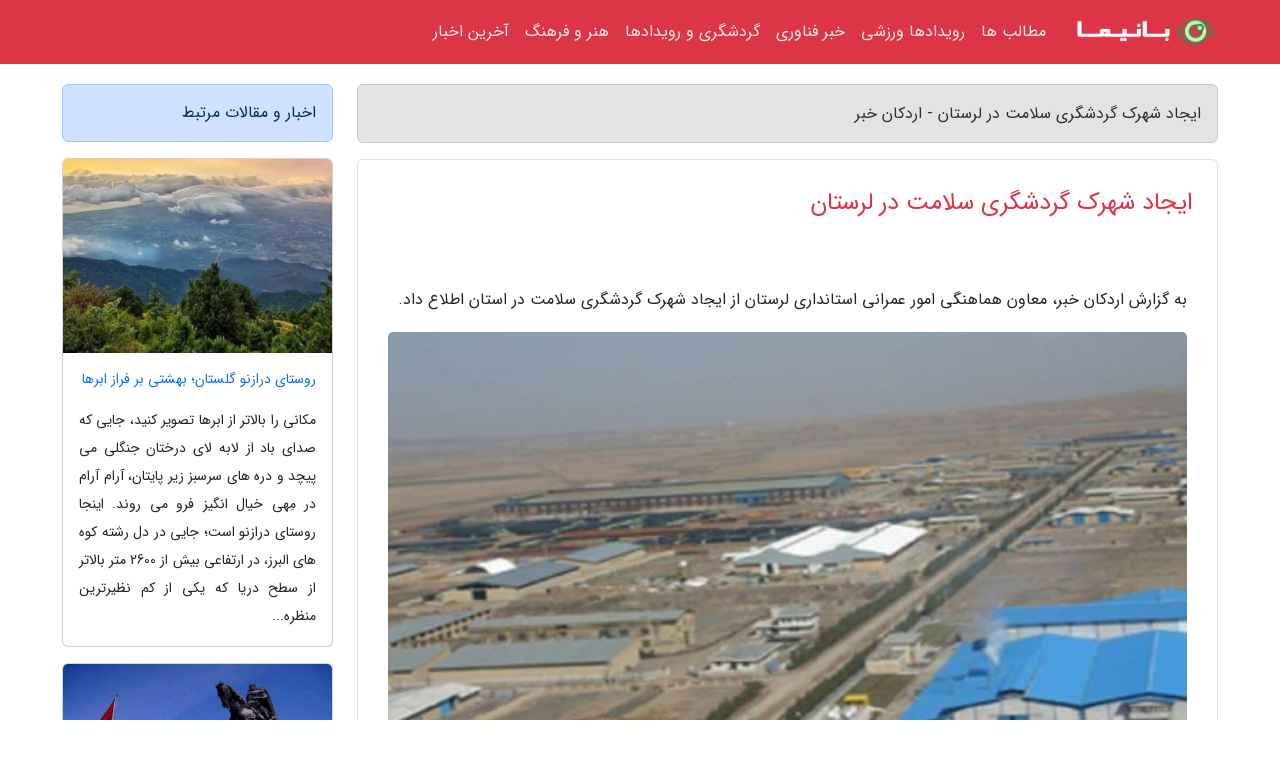

--- FILE ---
content_type: text/html; charset=UTF-8
request_url: https://ardakankhabar.ir/post/%D8%A7%DB%8C%D8%AC%D8%A7%D8%AF-%D8%B4%D9%87%D8%B1%DA%A9-%DA%AF%D8%B1%D8%AF%D8%B4%DA%AF%D8%B1%DB%8C-%D8%B3%D9%84%D8%A7%D9%85%D8%AA-%D8%AF%D8%B1-9089
body_size: 6620
content:
<!doctype html>
<html dir="rtl">
<head prefix="og: http://ogp.me/ns# fb: http://ogp.me/ns/fb# article: http://ogp.me/ns/article#">
<meta charset="utf-8" >
<title>ایجاد شهرک گردشگری سلامت در لرستان - اردکان خبر</title>
<meta name="robots" content="index" >
<link rel="canonical" href="https://ardakankhabar.ir/post/%D8%A7%DB%8C%D8%AC%D8%A7%D8%AF-%D8%B4%D9%87%D8%B1%DA%A9-%DA%AF%D8%B1%D8%AF%D8%B4%DA%AF%D8%B1%DB%8C-%D8%B3%D9%84%D8%A7%D9%85%D8%AA-%D8%AF%D8%B1-9089" >
<meta property="og:url" content="https://ardakankhabar.ir/post/%D8%A7%DB%8C%D8%AC%D8%A7%D8%AF-%D8%B4%D9%87%D8%B1%DA%A9-%DA%AF%D8%B1%D8%AF%D8%B4%DA%AF%D8%B1%DB%8C-%D8%B3%D9%84%D8%A7%D9%85%D8%AA-%D8%AF%D8%B1-9089" >
	
<meta http-equiv="X-UA-Compatible" content="IE=edge">
<meta name="viewport" content="width=device-width, initial-scale=1.0" >	
<link rel="stylesheet" href="/module/template/framework/css/bootstrap.rtl.min.css" type="text/css" >
<link rel="stylesheet" type="text/css" href="/module/template/framework/css/style.css" >	
<meta name="twitter:card" content="summary_large_image" >
<meta name="twitter:domain" content="ardakankhabar.ir" >
<meta property="og:type" content="article">
<meta property="article:publisher" content="https://ardakankhabar.ir" >
<meta property="og:title" content="ایجاد شهرک گردشگری سلامت در لرستان - اردکان خبر" >
<meta property="fb:app_id" content="1147311521992329" >
<meta property="og:image" content="https://ardakankhabar.ir/upload/2022/11/11/04073945027154e00-3017c1c7ffff1-b8ac0a836b79de.jpg" >
<meta property="og:site_name" content="اردکان خبر" >
<meta name="description" content="معاون هماهنگی امور عمرانی استانداری لرستان از ایجاد شهرک گردشگری سلامت در استان اطلاع داد. - اردکان خبر" >
<meta property="og:description" content="معاون هماهنگی امور عمرانی استانداری لرستان از ایجاد شهرک گردشگری سلامت در استان اطلاع داد. - اردکان خبر"  >
  
<script src="/module/template/framework/js/function.js?lastmod=1763743620"></script>


<link rel="icon" href="/favicon.ico" type="image/x-icon">
<link rel="stylesheet" href="/module/template/framework/css/fontawesome.css">
<!--[if lt IE 9]>
<script src="/module/template/framework/js/bootstrap/html5shiv.min.js" ></script>
<script src="/module/template/framework/js/bootstrap/respond.min.js" ></script>
<![endif]-->
</head>
<body class="alert-info">
<div class="container-fluid alert-info position-relative pt-5">	
<div id="sitebody" class="mt-3">
<header>
<div class="row header">
<div class="col-sm-12">
</div>	
</div>	
</header><div class="row main-content">
<div class="container">
<div class="row">
<div class="col-lg-9 col-md-8 mb-5">
<article>	
<div class="breadcrumb alert alert-secondary">
<h1 class="h6 m-0"> 	
ایجاد شهرک گردشگری سلامت در لرستان - اردکان خبر</h1>	
</div>
	
<div>
<div class="card shadow-sm border rounded p-0 mb-5 bg-white text-dark w-100 position-relative">
<h2 class="p-4 h4 text-danger mb-n4">ایجاد شهرک گردشگری سلامت در لرستان</h2>
<div class="custom-content card-body">
<div class="card-text">
<p>به گزارش اردکان خبر، معاون هماهنگی امور عمرانی استانداری لرستان از ایجاد شهرک گردشگری سلامت در استان اطلاع داد.</p></div>	
<picture>	
<source media="(max-width: 480px)" srcset="/upload/2022/11/11/cache/thum_04073945027154e00-3017c1c7ffff1-b8ac0a836b79de.jpg">
<img src="https://ardakankhabar.ir/upload/2022/11/11/04073945027154e00-3017c1c7ffff1-b8ac0a836b79de.jpg" alt="ایجاد شهرک گردشگری سلامت در لرستان" class="card-img-top" title="ایجاد شهرک گردشگری سلامت در لرستان">
</picture>	

<div class="card-text mt-3">	
<p>احمدرضا دالوند، معاون هماهنگی امور عمرانی استانداری لرستان در نشست سراسری تخصصی گردشگری و کشاورزی که با حضور فاطمی معاون وزارت میراث فرهنگی گردشگردی کشور برگزار گردید، اظهار کرد: با توجه به ظرفیت هایی که استان دارد، می تواند به قطب کشاورزی و گردشگری در کشور تبدیل گردد.</p><p>او اضافه کرد: آنچه لرستان را از دیگر منطقه ها کشور متمایز نموده، بحث آب و دیگری خاک حاصلخیز این منطقه است. در شرایطی که جهان با چالش آب روبرو است، لرستان در بحث بارندگی سومین استان در کشور محسوب می گردد.</p><p>معاون هماهنگی امور عمرانی استانداری با بیان اینکه لرستان استانی چهارفصل محسوب می گردد، گفت: آب و هوای جنوب و شمال در این منطقه کاملا با هم متفاوت هستند و در هر فصلی محصولات کشاورزی کشت می گردد.</p><p>دالوند در ادامه به زیرساخت های حوزه کشاورزی و گردشگری اشاره نمود و اضافه کرد: متاسفانه به علت اینکه در بحث زیرساخت به صورت جدی اقدامات لازم صورت نگرفته و هم اکنون با چالش جدی آب روبرو هستیم.</p><p>او اعلام کرد: در حال حاضر اقداماتی اجرا شده که پس از بهره برداری، لرستان در مسیر رشد و توسعه قرار خواهد گرفت.</p><p>معاون هماهنگی امور عمرانی استانداری لرستان با بیان اینکه پلدختر قطب فراوری انجیر سیاه در کشور محسوب می گردد، اضافه کرد: در حوزه کشاورزی لرستان علاوه بر اینکه ظرفیت خوبی برای کشت پسته، زعفران و انار را دارد، پس از گیلان و مازندران سومین استان پرورش ماهیان سردابی به شمار میرود.</p><p>دالوند با اشاره به مجموعه تاریخی و فرهنگی قلعه فلک الافلاک و دیگر بنا های تاریخی، دریاچه گهر و آبشار های زیبا در استان، مطرح کرد: طرح جامع گردشگری تهیه شده که پس از تصویب نهایی اجرایی خواهد شد و بنابر تاکید استاندار ایجاد زیرساخت های گردشگری در اولویت قرار گرفته است.</p><p>او از ایجاد شهرک گردشگری سلامت در استان اطلاع داد و اضافه کرد: این شهرک با هماهنگی نظام پزشکی کشور بر اساس پارامتر ها و استاندارد جهانی ایجاد می گردد.</p><p>معاون هماهنگی امور عمرانی استانداری لرستان مجموعه کشت و صنعت و گردشگری فجر صفا لرستان را یکی از طرح های مهم و بی نظیر در حوزه کشاورزی و گردشگری مطرح کرد و گفت: با توجه به ظرفیت کشت محصولات با کیفیت کشاورزی، وجود گونه های جانوری و در حال ایجاد منطقه گردشگری این مجموعه تاثیر بسیار زیادی در جذب و ماندگاری گردشگران دارد و می تواند استان را به نقطه قوتی برای تبدیل منطقه گردشگری و کشاورزی تبدیل کند.</p><p>      خبرنگاران            لرستان           خرم آباد     </p><span class="post-source">منبع: باشگاه خبرنگاران جوان</span></div>	
</div>
<!--
<div class="text-center my-4 px-5 d-flex">
<div class="a2a_kit a2a_kit_size_32 a2a_default_style mx-auto">
<a class="a2a_button_twitter"></a>
<a class="a2a_button_linkedin"></a>
<a class="a2a_button_pinterest"></a>
<a class="a2a_button_telegram"></a>
<a class="a2a_button_reddit"></a>
<a class="a2a_button_tumblr"></a>
<a class="a2a_button_blogger"></a>
<a class="a2a_button_google_gmail"></a>
</div>
</div>		
<script async src="https://static.addtoany.com/menu/page.js"></script>
-->
<div class="p-4 border-top">
<div class="row small">
<span class="col-lg-3 col-sm-6">انتشار: <span content="2022-11-11 10:25:04" >20 آبان 1401</span></span>

<span class="col-lg-3 col-sm-6">بروزرسانی: <span content="2022-11-11 10:25:04" >20 آبان 1401</span></span>

<span class="col-lg-3 col-sm-6">
گردآورنده: <span >ardakankhabar.ir</span>
</span>
<span class="col-lg-3 col-sm-6">شناسه مطلب: 1217</span>
</div>
</div>
</div>
	
<div class="card w-100 mb-5 shadow-sm"><h3 class="heads commenthead h6 card-header alert-secondary" id="commenthead"><span>به "ایجاد شهرک گردشگری سلامت در لرستان" امتیاز دهید</span></h3><div class="comments card-body"><div class="vote" id="votbox"><form action="/module/component/comment/comment-process.php" method="post" class="form-inline d-inline-block"><span class="votetext px-0 form-check d-inline-block">امتیاز دهید: </span><span class="form-check-xs form-check-inline"><label class="form-check-label ps-1" for="inlineRadio1">1</label>
			<input  class="form-check-input" type="radio" id="inlineRadio1" name="rate" value="1"> </span><span class="form-check-xs form-check-inline"><label class="form-check-label ps-1" for="inlineRadio2">2</label>
			<input  class="form-check-input" type="radio" id="inlineRadio2" name="rate" value="2"> </span><span class="form-check-xs form-check-inline"><label class="form-check-label ps-1" for="inlineRadio3">3</label>
			<input  class="form-check-input" type="radio" id="inlineRadio3" name="rate" value="3"> </span><span class="form-check-xs form-check-inline"><label class="form-check-label ps-1" for="inlineRadio4">4</label>
			<input  class="form-check-input" type="radio" id="inlineRadio4" name="rate" value="4"> </span><span class="form-check-xs form-check-inline"><label class="form-check-label ps-1" for="inlineRadio5">5 </label>
			<input  class="form-check-input" type="radio" id="inlineRadio5" name="rate" value="5"> </span><input type="hidden" name="c_id" value="1217"><input type="hidden" name="c_type" value="post"><input type="hidden" name="c_url" value="/post/%D8%A7%DB%8C%D8%AC%D8%A7%D8%AF-%D8%B4%D9%87%D8%B1%DA%A9-%DA%AF%D8%B1%D8%AF%D8%B4%DA%AF%D8%B1%DB%8C-%D8%B3%D9%84%D8%A7%D9%85%D8%AA-%D8%AF%D8%B1-9089"><input type="hidden" name="c_vote" value="1"><button class="btn btn-warning" type="submit">رای</button></form></div></div></div>
			<script>
			function getCookie(cname) {
			  let name = cname + "=";
			  let decodedCookie = decodeURIComponent(document.cookie);
			  let ca = decodedCookie.split(";");
			  for(let i = 0; i <ca.length; i++) {
				let c = ca[i];
				while (c.charAt(0) == " ") {
				  c = c.substring(1);
				}
				if (c.indexOf(name) == 0) {
				  return c.substring(name.length, c.length);
				}
			  }
			  return "";
			}
			function checkCookie() {
			
			  let vote = getCookie("post-1217");
			  if (vote != "") {
			  	var votes=document.getElementById("votbox").innerHTML="امتیاز شما: " + vote;
			  }
			}
			
			checkCookie();
			</script><div class="card w-100 shadow-sm"><h4 class="heads commenthead h6 card-header alert-secondary"><span>دیدگاه های مرتبط با "ایجاد شهرک گردشگری سلامت در لرستان"</span></h4><div class="respond card-body"><span class="comment_title small card-header w-100 mb-3 d-block text-danger">* نظرتان را در مورد این مقاله با ما درمیان بگذارید</span><div><form action="#" method="POST" class="comment-form" id="comment-form" ><div id="replytoname" class="alert-info mb-3 w-100"></div><div id="name-group" class="form-group mb-3"><input type="text" class="form-control bg-light" name="name" placeholder="نام (لازم)"></div><div id="email-group" class="form-group mb-3"><input style="direction:rtl;text-align:right" type="text" class="form-control bg-light" name="email" id="commentformemail" placeholder="ایمیل (لازم - نمایش داده نمی‌شود)"></div><div id="phone-group" class="form-group mb-3"><input type="text" class="form-control bg-light" name="phone" placeholder="شماره موبایل (اختیاری - نمایش داده نمی‌شود)"></div><div id="comment-group" class="form-group mb-3"><textarea class="form-control bg-light" name="comment" cols="45" rows="8" placeholder="دیدگاه یا سوال (لازم)"></textarea></div><div id="captcha-group" class="form-group mb-3"><label class="captcha mb-3">سوال اتفاقی: نام پایتخت ایران چیست؟</label><input type="text" class="form-control bg-light" name="captcha"></div><input type="hidden" class="form-control" name="content_id" value="1217"><input type="hidden" class="form-control" name="content_type" value="post"></form><button class="btn btn-success mb-3" onclick="myformhandler('comment-form','/module/component/comment/comment-process.php','formalert',false)" >ارسال</button> <span class="formalert"></span></div></div></div>	
</div>
</article>	
</div>	

<div id="sidebar" class="col-lg-3 col-md-4 mb-5">
<aside>	
	


<div class="tourel-head alert alert-primary">اخبار و مقالات مرتبط</div>

<div class="posts printhide sidposts card mb-3">
<div class="imgtitle">
<img class="card-img-top mb-3" src="/upload/2025/05/17/cache/thum_0ed3d24e83ef1-b805a8c5416-feacb716f8.jpg" alt="روستای درازنو گلستان؛ بهشتی بر فراز ابرها">
<a class="poststitle d-block px-3 small text-decoration-none" href="/post/%D8%B1%D9%88%D8%B3%D8%AA%D8%A7%DB%8C-%D8%AF%D8%B1%D8%A7%D8%B2%D9%86%D9%88-%DA%AF%D9%84%D8%B3%D8%AA%D8%A7%D9%86-%D8%A8%D9%87%D8%B4%D8%AA%DB%8C-5477">
روستای درازنو گلستان؛ بهشتی بر فراز ابرها</a>
</div>
<div class="card-body">
<p class="description small p-0 m-0 text-justify">
مکانی را بالاتر از ابرها تصویر کنید، جایی که صدای باد از لابه لای درختان جنگلی می پیچد و دره های سرسبز زیر پایتان، آرام آرام در مِهی خیال انگیز فرو می روند. اینجا روستای درازنو است؛ جایی در دل رشته کوه های البرز، در ارتفاعی بیش از 2600 متر بالاتر از سطح دریا که یکی از کم نظیرترین منظره...</p>
</div>
</div>


<div class="posts printhide sidposts card mb-3">
<div class="imgtitle">
<img class="card-img-top mb-3" src="/upload/2020/09/03/cache/thum_ea84656c6d41643e-8f89247b6e2253-f8361f17.jpg" alt="با دیدنی ترین شهرهای آلبانی آشنا شویم">
<a class="poststitle d-block px-3 small text-decoration-none" href="/post/%D8%A8%D8%A7-%D8%AF%DB%8C%D8%AF%D9%86%DB%8C-%D8%AA%D8%B1%DB%8C%D9%86-%D8%B4%D9%87%D8%B1%D9%87%D8%A7%DB%8C-%D8%A2%D9%84%D8%A8%D8%A7%D9%86%DB%8C-6317">
با دیدنی ترین شهرهای آلبانی آشنا شویم</a>
</div>
<div class="card-body">
<p class="description small p-0 m-0 text-justify">
قاره اروپا کشوری به نام آلبانی را در دل خود جای داده که از گذشته های دور تا به امروز، پیشرفت های بسیاری را به خود دیده است و امروز توانسته تا یکی از قطب های اصلی گردشگری در کل قاره اروپا باشد. شهرهای معروف آلبانی به راحتی می توانند شما را به سفر در زمان دعوت نمایند و خالق خاطراتی تکرار...</p>
</div>
</div>


<div class="posts printhide sidposts card mb-3">
<div class="imgtitle">
<img class="card-img-top mb-3" src="/upload/2025/01/02/cache/thum_1935da89e0-54e9b5777f0-cffc5bf2e931d93f.jpg" alt="آشنایی با آبشار بیشه لرستان">
<a class="poststitle d-block px-3 small text-decoration-none" href="/post/%D8%A2%D8%A8%D8%B4%D8%A7%D8%B1-%D8%A8%DB%8C%D8%B4%D9%87-%D9%84%D8%B1%D8%B3%D8%AA%D8%A7%D9%86-3520">
آشنایی با آبشار بیشه لرستان</a>
</div>
<div class="card-body">
<p class="description small p-0 m-0 text-justify">
لرستان بدون هیچ تردیدی، یکی که از زیباترین و شگفت انگیز ترین استان های ایران است که می توان آن را بهشت جاذبه  های طبیعی ایران نیز نامید، زیرا جاذبه های بصری در این استان فوق  العاده بوده و وجود همین جاذبه های گردشگری بسیار زیبا سبب شده تا لرستان برترین مقصد برای تور طبیعت گردی در...</p>
</div>
</div>


<div class="posts printhide sidposts card mb-3">
<div class="imgtitle">
<img class="card-img-top mb-3" src="/upload/2022/10/04/cache/thum_b612fa924c7c-259cccf449ea13f-609e25a44752.jpg" alt="سوغاتی از غار گذشته سمنان!">
<a class="poststitle d-block px-3 small text-decoration-none" href="/post/%D8%B3%D9%88%D8%BA%D8%A7%D8%AA%DB%8C-%D8%A7%D8%B2-%D8%BA%D8%A7%D8%B1-%DA%AF%D8%B0%D8%B4%D8%AA%D9%87-%D8%B3%D9%85%D9%86%D8%A7%D9%86-2033">
سوغاتی از غار گذشته سمنان!</a>
</div>
<div class="card-body">
<p class="description small p-0 m-0 text-justify">
خبرنگاران : یکی از جاذبه های استان سمنان، پنیری کمیاب به نام افتر است که در روستایی به همین نام تهیه و فراوری می گردد. این خوردنی خوشمزه در غار به عمل می آید.</p>
</div>
</div>

	

</aside>		
</div>	
</div>
</div>
</div>					
<div class="container"><div class="w-100"><ol class="breadcrumb border shadow-sm rounded-pill p-3" itemscope="" itemtype="http://schema.org/BreadcrumbList"><li class="breadcrumb-item" aria-current="page" itemprop="itemListElement" itemscope="" itemtype="http://schema.org/ListItem"><a itemprop="item" href="https://ardakankhabar.ir"><span itemprop="name">اردکان خبر</span></a><meta itemprop="position" content="1" ></li><li class="separate px-2">»</li><li class="breadcrumb-item" itemprop="itemListElement" itemscope="" itemtype="http://schema.org/ListItem">
                        <a rel="nofollow noopener noreferrer" itemprop="item" href="/posts/blog">
                        <span itemprop="name"> همه اخبار و مقاله ها</span></a>
                        <meta itemprop="position" content="2" >
                        </li><li class="separate px-2">»</li><li class="breadcrumb-item" itemprop="itemListElement" itemscope="" itemtype="http://schema.org/ListItem">
                        <a rel="nofollow noopener noreferrer" itemprop="item" href="/posts/travel-%DA%AF%D8%B1%D8%AF%D8%B4%DA%AF%D8%B1%DB%8C">
                        <span itemprop="name"> مقالات گردشگری</span></a>
                        <meta itemprop="position" content="3" >
                        </li><li class="separate px-2">»</li><li class="here breadcrumb-item">ایجاد شهرک گردشگری سلامت در لرستان</li></ol></div></div>

<div class="custom-navbar row bg-danger text-white position-absolute w-100" style="top:0" id="header">
<nav class="container">
<div class="navbar navbar-expand-lg navbar-dark">
<a class="navbar-brand" href="https://ardakankhabar.ir" id="logo" title="اردکان خبر"><img src="https://ardakankhabar.ir/upload/logo/banima.ir.png" alt="اردکان خبر" height="38"></a>
<button class="navbar-toggler" type="button" data-bs-toggle="collapse" data-bs-target="#navbarSupportedContent" aria-controls="navbarSupportedContent" aria-expanded="false" aria-label="Toggle navigation">
			  <span class="navbar-toggler-icon"></span>
			</button><div class="collapse navbar-collapse" id="navbarSupportedContent"><ul class="navbar-nav me-auto mb-2 mb-lg-0 "><li class="nav-item"><a rel="nofollow" class="nav-link" href="/posts/blog">مطالب ها</a></li><li class="nav-item"><a rel="nofollow" class="nav-link" href="/posts/sport-%D9%88%D8%B1%D8%B2%D8%B4">رویدادها ورزشی</a></li><li class="nav-item"><a rel="nofollow" class="nav-link" href="/posts/technology-%D8%AA%DA%A9%D9%86%D9%88%D9%84%D9%88%DA%98%DB%8C">خبر فناوری</a></li><li class="nav-item"><a rel="nofollow" class="nav-link" href="/posts/travel-%DA%AF%D8%B1%D8%AF%D8%B4%DA%AF%D8%B1%DB%8C">گردشگری و رویدادها</a></li><li class="nav-item"><a rel="nofollow" class="nav-link" href="/posts/art-culture-%D9%81%D8%B1%D9%87%D9%86%DA%AF-%D9%87%D9%86%D8%B1">هنر و فرهنگ</a></li><li class="nav-item"><a rel="nofollow" class="nav-link" href="/posts/news-%D8%A7%D8%AE%D8%A8%D8%A7%D8%B1">آخرین اخبار</a></li></ul></div>
</div>
</nav>
</div>

</div>

<div class="row bg-secondary text-white">	
<footer class="container" id="mainfooter">
<div class="row pt-5" id="footer">
<div class="f-column clearright px-4 pb-5 col-md-4">
<div class="foothead h5 p-2">خبرنامه</div>
<div class="columnbody">
<p class="p-2"></p>
<form class="form-signin" id="newsletter" name="newsletter" action="#" method="post">
<div class="form-group">	
<input class="form-control text-right" required name="email" type="email" placeholder="ایمیل">	
</div>
<div class="form-group">	
<input class="form-control text-right" name="phone" type="tel" placeholder="موبایل">
</div>	
<button class="newsbutton btn btn-warning btn-aban" name="button" type="button" onClick="myformhandler('newsletter','/module/plugin/newsletter/newsletterhandler.php','newslalert')">عضویت</button>
<span class="newslalert"></span>
</form>
</div>
</div></div>
</footer>
</div>	
<div class="row" >
<span class="col-lg-12 bg-dark text-white text-center p-3 small en" id="copyright">	
Copyright © 2025 ardakankhabar.ir All rights reserved.
</span>	
</div>
<span class="phone">
</span>
</div>
<script>
window.onload = function () {	
	if (window.history.pushState) {
		window.history.pushState('', '/', window.location.pathname);
	} else {
		window.location.hash = '';
	}
}
</script>
<script src="/module/template/framework/js/bootstrap/bootstrap.bundle.min.js" ></script>
<script defer src="https://static.cloudflareinsights.com/beacon.min.js/vcd15cbe7772f49c399c6a5babf22c1241717689176015" integrity="sha512-ZpsOmlRQV6y907TI0dKBHq9Md29nnaEIPlkf84rnaERnq6zvWvPUqr2ft8M1aS28oN72PdrCzSjY4U6VaAw1EQ==" data-cf-beacon='{"version":"2024.11.0","token":"5681b55874dd426dadbbf16f79a6df51","r":1,"server_timing":{"name":{"cfCacheStatus":true,"cfEdge":true,"cfExtPri":true,"cfL4":true,"cfOrigin":true,"cfSpeedBrain":true},"location_startswith":null}}' crossorigin="anonymous"></script>
</body>
</html>